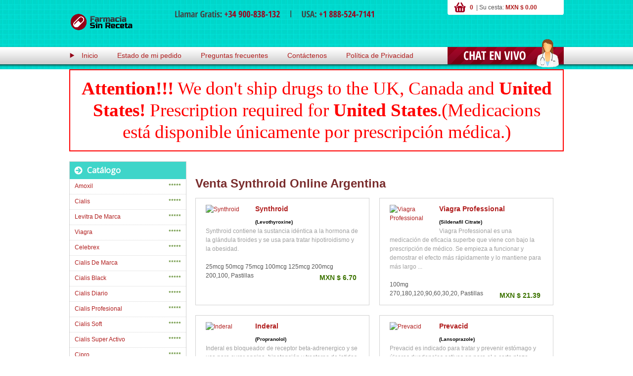

--- FILE ---
content_type: text/html; charset=utf-8
request_url: https://farmacia-mexico.com.mx/tags/venta-synthroid-online-argentina/
body_size: 3538
content:
<!DOCTYPE html>
<html lang="es" prefix="og: http://ogp.me/ns#">
<head>
<meta http-equiv="content-type" content="text/html; charset=utf-8" /> 
<title>Venta Synthroid Online Argentina - Farmacia en línea</title>
<meta name="description" content="Venta Synthroid Online Argentina: Cialis, Viagra y otros medicamentos Disponibles online. A precio bajo - ¡Comprar Ya Online! - Entrega en 7 Días." />
<meta name="twitter:card" content="summary" />
<meta name="twitter:domain" content="farmacia-mexico.com.mx" />
<meta property="og:title" content="Venta Synthroid Online Argentina - Farmacia en línea" />
<meta property="og:description" content="Venta Synthroid Online Argentina: Cialis, Viagra y otros medicamentos Disponibles online. A precio bajo - ¡Comprar Ya Online! - Entrega en 7 Días." />
<meta property="og:url" content="https://farmacia-mexico.com.mx/tags/venta-synthroid-online-argentina/" />
 <meta property="og:image" content="https://farmacia-mexico.com.mx/images/ogp.jpg" />
 <meta property="og:image:width" content="319">
 <meta property="og:image:height" content="200">
 <meta property="og:image:type" content="image/jpeg" />
<meta property="og:image:alt" content="Farmacia Mexico" />
<meta property="og:site_name" content="Farmacia Mexico" />
<meta property="og:locale" content="es_LA" />
<meta property="og:type" content="website" />
<meta id="Viewport" name="viewport" content="width=device-width, target-densitydpi=device-dpi, user-scalable=yes, initial-scale=1.0, maximum-scale=1.0, minimum-scale=0">
<meta name="apple-mobile-web-app-capable" content="yes">
<meta name="apple-mobile-web-app-status-bar-style" content="black">
<link rel="stylesheet" href="/images/farmacia-mexico.css" type="text/css"/ media="screen, projection">
<link rel="canonical" href="https://farmacia-mexico.com.mx/tags/venta-synthroid-online-argentina/">
<base  href="https://farmacia-mexico.com.mx/">
</head>
<body>
<div id="wrapper">
<div id="content_wrapper"><div id="header"><div class="header_up">
<a title="Comprar Viagra en Mexico" href="https://farmacia-mexico.com.mx/" class="logo"></a>
<div class="header-center"><div class="phones"></div></div><div id="shopping_cart"><div  class="cart_title"><a href="https://farmacia-mexico.com.mx/vicartco" rel="nofollow">0&nbsp;</a>  |
Su cesta:&nbsp;<a href="https://farmacia-mexico.com.mx/vicartco" rel="nofollow">MXN $  0.00</a></div></div></div>
<div class="clear"></div><div class="main_navigation">
<ul><li><img src="/images/arrow.png" /><a title="Comprar Viagra en Mexico" href="https://farmacia-mexico.com.mx/">Inicio</a></li>
<li><a href="https://farmacia-mexico.com.mx/estado_pedido" rel="nofollow">Estado de mi pedido</a></li>
<li><a href="https://farmacia-mexico.com.mx/frecuentes" rel="nofollow">Preguntas frecuentes</a></li>
<li><a href="https://farmacia-mexico.com.mx/contactenos">Contáctenos</a></li>
<li><a href="https://farmacia-mexico.com.mx/politica" rel="nofollow">Política de Privacidad</a></li></ul>
<div class="live_help"><a href="/mexiliveco.php" rel="nofollow" target=_blank><img src="/images/live_chat.png" /></a></div></div></div>
<div class="attenton"  style="color: red; background: white;
font-size: 28pt;
font-family: 'Times New Roman', Times, serif;text-align: center;
padding:15px; border: 2px solid
red;line-height:1.2;"><b>Attention!!!</b> We don't ship drugs to the UK, Canada and <b>United States!</b>
Prescription required  for <b>United States</b>.(Medicacions está disponible únicamente por prescripción médica.)</b></div>
<div id="middle">
<div id="container">
<div id="content"  >
<p><div class="title">&nbsp;</div>
<div><h1>Venta Synthroid Online Argentina</h1></div><div id="modules">
<div class="p_mod"><div class="padding">
<a  href="https://farmacia-mexico.com.mx/comprar-synthroid-mexico.html">
<img alt="Synthroid" title="Synthroid" src="https://farmacia-mexico.com.mx/facontent/mainmex/synthroid.jpg" width=80 />
</a>
<div class="text"><h4><a href="https://farmacia-mexico.com.mx/comprar-synthroid-mexico.html" title="Comprar Synthroid Mexico">
Synthroid</a></h4><h5> (Levothyroxine)</h5><p>
Synthroid contiene la sustancia idéntica a la hormona de la glándula tiroides y se usa para tratar hipotiroidismo y la obesidad.</p></div>
25mcg 50mcg 75mcg 100mcg 125mcg 200mcg <br> 200,100, Pastillas<div class="price">MXN $ 6.70 </div></div></div>
<div class="p_mod"><div class="padding">
<a  href="https://farmacia-mexico.com.mx/comprar-viagra-professional-mexico.html">
<img alt="Viagra Professional" title="Viagra Professional" src="https://farmacia-mexico.com.mx/facontent/mainmex/viagra-professional-sublingual.jpg" width=80 />
</a>
<div class="text"><h4><a href="https://farmacia-mexico.com.mx/comprar-viagra-professional-mexico.html" title="Comprar Viagra Professional Mexico">
Viagra Professional</a></h4><h5> (Sildenafil Citrate)</h5><p>
Viagra Professional es una medicación de eficacia superbe que viene con bajo la prescripción de médico. Se empieza a funcionar y demostrar el efecto más rápidamente y lo mantiene para más largo ...</p></div>
100mg <br> 270,180,120,90,60,30,20, Pastillas<div class="price">MXN $ 21.39 </div></div></div>
<div class="p_mod"><div class="padding">
<a  href="https://farmacia-mexico.com.mx/comprar-inderal-mexico.html">
<img alt="Inderal" title="Inderal" src="https://farmacia-mexico.com.mx/facontent/mainmex/inderal.jpg" width=80 />
</a>
<div class="text"><h4><a href="https://farmacia-mexico.com.mx/comprar-inderal-mexico.html" title="Comprar Inderal Mexico">
Inderal</a></h4><h5> (Propranolol)</h5><p>
Inderal es bloqueador de receptor beta-adrenergico y se usa para curar angina, hipotensión y trastorno de latidos de corazón.</p></div>
10mg 20mg 40mg 80mg <br> 270,180,90,60, Pastillas<div class="price">MXN $ 6.14 </div></div></div>
<div class="p_mod"><div class="padding">
<a  href="https://farmacia-mexico.com.mx/comprar-prevacid-mexico.html">
<img alt="Prevacid" title="Prevacid" src="https://farmacia-mexico.com.mx/facontent/mainmex/prevacid.jpg" width=80 />
</a>
<div class="text"><h4><a href="https://farmacia-mexico.com.mx/comprar-prevacid-mexico.html" title="Comprar Prevacid Mexico">
Prevacid</a></h4><h5> (Lansoprazole)</h5><p>
Prevacid es indicado para tratar y prevenir estómago y úlceras duodenales activas en para el a corto plazo (durante 4 semanas) tratamiento.</p></div>
15mg 30mg <br> 180,120,90,60,30, Pastillas<div class="price">MXN $ 9.86 </div></div></div>
<div class="p_mod"><div class="padding">
<a  href="https://farmacia-mexico.com.mx/comprar-proscar-mexico.html">
<img alt="Proscar" title="Proscar" src="https://farmacia-mexico.com.mx/facontent/mainmex/proscar.jpg" width=80 />
</a>
<div class="text"><h4><a href="https://farmacia-mexico.com.mx/comprar-proscar-mexico.html" title="Comprar Proscar Mexico">
Proscar</a></h4><h5> (Finasteride)</h5><p>
Proscar (Finasteride) se usa para tratar hyperplasia proestática benigna (BPH).</p></div>
5mg <br> 180,120,90,60,30, Pastillas<div class="price">MXN $ 14.51 </div></div></div>
<div class="p_mod"><div class="padding">
<a  href="https://farmacia-mexico.com.mx/comprar-lioresal-mexico.html">
<img alt="Lioresal" title="Lioresal" src="https://farmacia-mexico.com.mx/facontent/mainmex/lioresal.jpg" width=80 />
</a>
<div class="text"><h4><a href="https://farmacia-mexico.com.mx/comprar-lioresal-mexico.html" title="Comprar Lioresal Mexico">
Lioresal</a></h4><h5> (Baclofen)</h5><p>
Lioseral es un análogo de GABA, se usa para curar rigidez de musculos, aliviar espasmos y obstaculos.</p></div>
10mg 25mg <br> 180,120,90,60,30, Pastillas<div class="price">MXN $ 12.65 </div></div></div>
<div class="p_mod"><div class="padding">
<a  href="https://farmacia-mexico.com.mx/comprar-levitra-mexico.html">
<img alt="Levitra" title="Levitra" src="https://farmacia-mexico.com.mx/facontent/mainmex/levitra.jpg" width=80 />
</a>
<div class="text"><h4><a href="https://farmacia-mexico.com.mx/comprar-levitra-mexico.html" title="Comprar Levitra Mexico">
Levitra</a></h4><h5> (Vardenafil)</h5><p>
Levitra es un fármaco oral que toma para tratar la disfunción erectil. La agitación sexual libera el óxido nítrico de los cabos nerviosos de los cuerpos cavernosos del pene y hace activar la ...</p></div>
10mg 20mg 40mg 60mg <br> 120,90,60,30,20, Pastillas<div class="price">MXN $ 18.41 </div></div></div>
<div class="p_mod"><div class="padding">
<a  href="https://farmacia-mexico.com.mx/comprar-keflex-mexico.html">
<img alt="Keflex" title="Keflex" src="https://farmacia-mexico.com.mx/facontent/mainmex/keflex.jpg" width=80 />
</a>
<div class="text"><h4><a href="https://farmacia-mexico.com.mx/comprar-keflex-mexico.html" title="Comprar Keflex Mexico">
Keflex</a></h4><h5> (Cephalexin)</h5><p>
Keflex es un antibiótico de cefalosporina usado para curar infecciones respiratorias y infecciones de oídos.</p></div>
250mg 500mg <br> 180,120,90,60,30, Pastillas<div class="price">MXN $ 10.79 </div></div></div>
<div class="p_mod"><div class="padding">
<a  href="https://farmacia-mexico.com.mx/comprar-brand-viagra-mexico.html">
<img alt="Brand Viagra" title="Brand Viagra" src="https://farmacia-mexico.com.mx/facontent/mainmex/brand-viagra.jpg" width=80 />
</a>
<div class="text"><h4><a href="https://farmacia-mexico.com.mx/comprar-brand-viagra-mexico.html" title="Comprar Brand Viagra Mexico">
Brand Viagra</a></h4><h5> (Sildenafil Citrate)</h5><p>
Brand Viagra fue elaborado por la empresa farmacéutica PFIZER. El principio activo de Brand Viagra es Sildenafil.El Sildenafil se emplea para tratar la disfunción eréctil (impotencia) en los ...</p></div>
50mg 100mg <br> 92,60,48,36,32,24,20, Pastillas<div class="price">MXN $ 56.16 </div></div></div>
<div class="p_mod"><div class="padding">
<a  href="https://farmacia-mexico.com.mx/comprar-viagra-gold-mexico.html">
<img alt="Viagra Gold - Vigour" title="Viagra Gold - Vigour" src="https://farmacia-mexico.com.mx/facontent/mainmex/viagra-gold-vigour.jpg" width=80 />
</a>
<div class="text"><h4><a href="https://farmacia-mexico.com.mx/comprar-viagra-gold-mexico.html" title="Comprar Viagra Gold - Vigour Mexico">
Viagra Gold - Vigour</a></h4><h5> (Sildenafil Citrate)</h5><p>
viagra Gold resolverá su problema de disfunction eréctil dándole efecto fuerte y a largo plazo.</p></div>
800mg <br> 60,30,20, Pastillas<div class="price">MXN $ 132.60 </div></div></div>
<div class="p_mod"><div class="padding">
<a  href="https://farmacia-mexico.com.mx/comprar-cialis-professional-mexico.html">
<img alt="Cialis Professional" title="Cialis Professional" src="https://farmacia-mexico.com.mx/facontent/mainmex/cialis-professional.jpg" width=80 />
</a>
<div class="text"><h4><a href="https://farmacia-mexico.com.mx/comprar-cialis-professional-mexico.html" title="Comprar Cialis Professional Mexico">
Cialis Professional</a></h4><h5> (Tadalafil)</h5><p>
El Cialis Professional es una fórmula  &quot;innovadora e avanzada &quot; del fármaco original Cialis. El Cialis mejora las erecciones y permite conseguir un transursco sexual eficiente.</p></div>
20mg 40mg <br> 120,90,60,30,20, Pastillas<div class="price">MXN $ 39.24 </div></div></div>
<div class="p_mod"><div class="padding">
<a  href="https://farmacia-mexico.com.mx/comprar-cialis-daily-mexico.html">
<img alt="Cialis Daily" title="Cialis Daily" src="https://farmacia-mexico.com.mx/facontent/mainmex/cialis-daily.jpg" width=80 />
</a>
<div class="text"><h4><a href="https://farmacia-mexico.com.mx/comprar-cialis-daily-mexico.html" title="Comprar Cialis Daily Mexico">
Cialis Daily</a></h4><h5> (Tadalafil)</h5><p>
Cialis Daily, conocido como una pastilla del fin de semana, es una de las soluciones más eficaces para los pacientes que sufren la disfunción eréctil.</p></div>
2.5mg 5mg <br> 270,180,120,90,60,30,20, Pastillas<div class="price">MXN $ 13.02 </div></div></div>
</div><p>&nbsp;</div></div><div class="sidebar" id="sideLeft">
<div id="category_header"><div class="cat_arrow"><img src="/images/cat_arrow.png" /></div><div class="cat_title">
<h3>Catálogo</h3></div></div>
<div class="category_product"><div class="cat_product_title"><a href="https://farmacia-mexico.com.mx/comprar-amoxil-mexico.html" title="Comprar Amoxil México">Amoxil</a></div>
<div class="cat_price">*****</div></div>
<div class="category_product"><div class="cat_product_title"><a href="https://farmacia-mexico.com.mx/comprar-cialis-mexico.html" title="Comprar Cialis México">Cialis</a></div>
<div class="cat_price">*****</div></div>
<div class="category_product"><div class="cat_product_title"><a href="https://farmacia-mexico.com.mx/comprar-brand-levitra-mexico.html" title="Comprar Levitra De Marca México">Levitra De Marca</a></div>
<div class="cat_price">*****</div></div>
<div class="category_product"><div class="cat_product_title"><a href="https://farmacia-mexico.com.mx/comprar-viagra-mexico.html" title="Comprar Viagra México">Viagra</a></div>
<div class="cat_price">*****</div></div>
<div class="category_product"><div class="cat_product_title"><a href="https://farmacia-mexico.com.mx/comprar-celebrex-mexico.html" title="Comprar Celebrex México">Celebrex</a></div>
<div class="cat_price">*****</div></div>
<div class="category_product"><div class="cat_product_title"><a href="https://farmacia-mexico.com.mx/comprar-brand-cialis-mexico.html" title="Comprar Cialis De Marca México">Cialis De Marca</a></div>
<div class="cat_price">*****</div></div>
<div class="category_product"><div class="cat_product_title"><a href="https://farmacia-mexico.com.mx/comprar-cialis-black-mexico.html" title="Comprar Cialis Black México">Cialis Black</a></div>
<div class="cat_price">*****</div></div>
<div class="category_product"><div class="cat_product_title"><a href="https://farmacia-mexico.com.mx/comprar-cialis-daily-mexico.html" title="Comprar Cialis Diario México">Cialis Diario</a></div>
<div class="cat_price">*****</div></div>
<div class="category_product"><div class="cat_product_title"><a href="https://farmacia-mexico.com.mx/comprar-cialis-professional-mexico.html" title="Comprar Cialis Profesional México">Cialis Profesional</a></div>
<div class="cat_price">*****</div></div>
<div class="category_product"><div class="cat_product_title"><a href="https://farmacia-mexico.com.mx/comprar-cialis-soft-mexico.html" title="Comprar Cialis Soft México">Cialis Soft</a></div>
<div class="cat_price">*****</div></div>
<div class="category_product"><div class="cat_product_title"><a href="https://farmacia-mexico.com.mx/comprar-cialis-super-active-mexico.html" title="Comprar Cialis Super Activo México">Cialis Super Activo</a></div>
<div class="cat_price">*****</div></div>
<div class="category_product"><div class="cat_product_title"><a href="https://farmacia-mexico.com.mx/comprar-cipro-mexico.html" title="Comprar Cipro México">Cipro</a></div>
<div class="cat_price">*****</div></div>
<div class="category_product"><div class="cat_product_title"><a href="https://farmacia-mexico.com.mx/comprar-clomid-mexico.html" title="Comprar Clomid México">Clomid</a></div>
<div class="cat_price">*****</div></div>
<div class="category_product"><div class="cat_product_title"><a href="https://farmacia-mexico.com.mx/comprar-diflucan-mexico.html" title="Comprar Diflucan México">Diflucan</a></div>
<div class="cat_price">*****</div></div>
<div class="category_product"><div class="cat_product_title"><a href="https://farmacia-mexico.com.mx/comprar-doxycycline-mexico.html" title="Comprar Doxiciclina México">Doxiciclina</a></div>
<div class="cat_price">*****</div></div>
<div class="category_product"><div class="cat_product_title"><a href="https://farmacia-mexico.com.mx/comprar-eriacta-mexico.html" title="Comprar Eriacta México">Eriacta</a></div>
<div class="cat_price">*****</div></div>
<div class="category_product"><div class="cat_product_title"><a href="https://farmacia-mexico.com.mx/comprar-erythromycin-mexico.html" title="Comprar Eritromicina México">Eritromicina</a></div>
<div class="cat_price">*****</div></div>
<div class="category_product"><div class="cat_product_title"><a href="https://farmacia-mexico.com.mx/comprar-female-viagra-mexico.html" title="Comprar Viagra Femenino México">Viagra Femenino</a></div>
<div class="cat_price">*****</div></div>
<div class="category_product"><div class="cat_product_title"><a href="https://farmacia-mexico.com.mx/comprar-flagyl-mexico.html" title="Comprar Flagyl México">Flagyl</a></div>
<div class="cat_price">*****</div></div>
<div class="category_product"><div class="cat_product_title"><a href="https://farmacia-mexico.com.mx/comprar-inderal-mexico.html" title="Comprar Inderal México">Inderal</a></div>
<div class="cat_price">*****</div></div>
<div class="category_product"><div class="cat_product_title"><a href="https://farmacia-mexico.com.mx/comprar-kamagra-mexico.html" title="Comprar Kamagra México">Kamagra</a></div>
<div class="cat_price">*****</div></div>
<div class="category_product"><div class="cat_product_title"><a href="https://farmacia-mexico.com.mx/comprar-kamagra-jelly-mexico.html" title="Comprar Kamagra Oral Jelly México">Kamagra Oral Jelly</a></div>
<div class="cat_price">*****</div></div>
<div class="category_product"><div class="cat_product_title"><a href="https://farmacia-mexico.com.mx/comprar-keflex-mexico.html" title="Comprar Keflex México">Keflex</a></div>
<div class="cat_price">*****</div></div>
<div class="category_product"><div class="cat_product_title"><a href="https://farmacia-mexico.com.mx/comprar-lamisil-mexico.html" title="Comprar Lamisil México">Lamisil</a></div>
<div class="cat_price">*****</div></div>
<div class="category_product"><div class="cat_product_title"><a href="https://farmacia-mexico.com.mx/comprar-lasix-mexico.html" title="Comprar Lasix México">Lasix</a></div>
<div class="cat_price">*****</div></div>
<div class="category_product"><div class="cat_product_title"><a href="https://farmacia-mexico.com.mx/comprar-levitra-mexico.html" title="Comprar Levitra México">Levitra</a></div>
<div class="cat_price">*****</div></div>
<div class="category_product"><div class="cat_product_title"><a href="https://farmacia-mexico.com.mx/comprar-lioresal-mexico.html" title="Comprar Lioresal México">Lioresal</a></div>
<div class="cat_price">*****</div></div>
<div class="category_product"><div class="cat_product_title"><a href="https://farmacia-mexico.com.mx/comprar-lotensin-mexico.html" title="Comprar Lotensin México">Lotensin</a></div>
<div class="cat_price">*****</div></div>
<div class="category_product"><div class="cat_product_title"><a href="https://farmacia-mexico.com.mx/comprar-nexium-mexico.html" title="Comprar Nexium México">Nexium</a></div>
<div class="cat_price">*****</div></div>
<div class="category_product"><div class="cat_product_title"><a href="https://farmacia-mexico.com.mx/comprar-nolvadex-mexico.html" title="Comprar Nolvadex México">Nolvadex</a></div>
<div class="cat_price">*****</div></div>
<div class="category_product"><div class="cat_product_title"><a href="https://farmacia-mexico.com.mx/comprar-orlistat-mexico.html" title="Comprar Orlistat México">Orlistat</a></div>
<div class="cat_price">*****</div></div>
<div class="category_product"><div class="cat_product_title"><a href="https://farmacia-mexico.com.mx/comprar-prevacid-mexico.html" title="Comprar Prevacid México">Prevacid</a></div>
<div class="cat_price">*****</div></div>
<div class="category_product"><div class="cat_product_title"><a href="https://farmacia-mexico.com.mx/comprar-priligy-mexico.html" title="Comprar Priligy México">Priligy</a></div>
<div class="cat_price">*****</div></div>
<div class="category_product"><div class="cat_product_title"><a href="https://farmacia-mexico.com.mx/comprar-propecia-mexico.html" title="Comprar Propecia México">Propecia</a></div>
<div class="cat_price">*****</div></div>
<div class="category_product"><div class="cat_product_title"><a href="https://farmacia-mexico.com.mx/comprar-proscar-mexico.html" title="Comprar Proscar México">Proscar</a></div>
<div class="cat_price">*****</div></div>
<div class="category_product"><div class="cat_product_title"><a href="https://farmacia-mexico.com.mx/comprar-revatio-mexico.html" title="Comprar Revatio México">Revatio</a></div>
<div class="cat_price">*****</div></div>
<div class="category_product"><div class="cat_product_title"><a href="https://farmacia-mexico.com.mx/comprar-stendra-mexico.html" title="Comprar Stendra México">Stendra</a></div>
<div class="cat_price">*****</div></div>
<div class="category_product"><div class="cat_product_title"><a href="https://farmacia-mexico.com.mx/comprar-strattera-mexico.html" title="Comprar Strattera México">Strattera</a></div>
<div class="cat_price">*****</div></div>
<div class="category_product"><div class="cat_product_title"><a href="https://farmacia-mexico.com.mx/comprar-suhagra-mexico.html" title="Comprar Suhagra México">Suhagra</a></div>
<div class="cat_price">*****</div></div>
<div class="category_product"><div class="cat_product_title"><a href="https://farmacia-mexico.com.mx/comprar-synthroid-mexico.html" title="Comprar Synthroid México">Synthroid</a></div>
<div class="cat_price">*****</div></div>
<div class="category_product"><div class="cat_product_title"><a href="https://farmacia-mexico.com.mx/comprar-tadacip-mexico.html" title="Comprar Tadacip México">Tadacip</a></div>
<div class="cat_price">*****</div></div>
<div class="category_product"><div class="cat_product_title"><a href="https://farmacia-mexico.com.mx/comprar-tadalis-sx-mexico.html" title="Comprar Tadalis Sx México">Tadalis Sx</a></div>
<div class="cat_price">*****</div></div>
<div class="category_product"><div class="cat_product_title"><a href="https://farmacia-mexico.com.mx/comprar-tofranil-mexico.html" title="Comprar Tofranil México">Tofranil</a></div>
<div class="cat_price">*****</div></div>
<div class="category_product"><div class="cat_product_title"><a href="https://farmacia-mexico.com.mx/comprar-valtrex-mexico.html" title="Comprar Valtrex México">Valtrex</a></div>
<div class="cat_price">*****</div></div>
<div class="category_product"><div class="cat_product_title"><a href="https://farmacia-mexico.com.mx/comprar-brand-viagra-mexico.html" title="Comprar Viagra De Marca México">Viagra De Marca</a></div>
<div class="cat_price">*****</div></div>
<div class="category_product"><div class="cat_product_title"><a href="https://farmacia-mexico.com.mx/comprar-viagra-gold-mexico.html" title="Comprar Viagra Gold - Vigour México">Viagra Gold - Vigour</a></div>
<div class="cat_price">*****</div></div>
<div class="category_product"><div class="cat_product_title"><a href="https://farmacia-mexico.com.mx/comprar-viagra-professional-mexico.html" title="Comprar Viagra Profesional México">Viagra Profesional</a></div>
<div class="cat_price">*****</div></div>
<div class="category_product"><div class="cat_product_title"><a href="https://farmacia-mexico.com.mx/comprar-viagra-soft-mexico.html" title="Comprar Viagra Soft México">Viagra Soft</a></div>
<div class="cat_price">*****</div></div>
<div class="category_product"><div class="cat_product_title"><a href="https://farmacia-mexico.com.mx/comprar-viagra-super-active-mexico.html" title="Comprar Viagra Super Activo México">Viagra Super Activo</a></div>
<div class="cat_price">*****</div></div>
<div class="category_product"><div class="cat_product_title"><a href="https://farmacia-mexico.com.mx/comprar-vibramycin-mexico.html" title="Comprar Vibramicina México">Vibramicina</a></div>
<div class="cat_price">*****</div></div>
<div class="category_product"><div class="cat_product_title"><a href="https://farmacia-mexico.com.mx/comprar-wellbutrin-mexico.html" title="Comprar Wellbutrin México">Wellbutrin</a></div>
<div class="cat_price">*****</div></div>
<div class="category_product"><div class="cat_product_title"><a href="https://farmacia-mexico.com.mx/comprar-zithromax-mexico.html" title="Comprar Zithromax México">Zithromax</a></div>
<div class="cat_price">*****</div></div>
<div class="category_product"><div class="cat_product_title"><a href="https://farmacia-mexico.com.mx/comprar-zyrtec-mexico.html" title="Comprar Zyrtec México">Zyrtec</a></div>
<div class="cat_price">*****</div></div>
</div> </div> </div> </div>
<div id="footer"><div class="clear"></div><div id="footer_wrapper">
<a title="Comprar Viagra en Mexico" href="https://farmacia-mexico.com.mx/" class="bottom_logo"></a>
<div class="footer-center"><div class="bottom_nav">
<ul> <li><a href="https://farmacia-mexico.com.mx/" title="Comprar Viagra en Mexico">Inicio</a></li>
<li><a  rel="nofollow" href="https://farmacia-mexico.com.mx/frecuentes" >Preguntas frecuentes</a></li>
<li><a rel="nofollow" href="https://farmacia-mexico.com.mx/politica" >Política de Privacidad</a></li>
<li><a href="https://farmacia-mexico.com.mx/contactenos" >Contáctenos</a></li></ul></div>
<div class="copyright"><div class="payment"></div>
<div class="c_info">Copyright © 2013 Comprar Viagra en Mexico</div></div></div></div></div></body>
</html>
